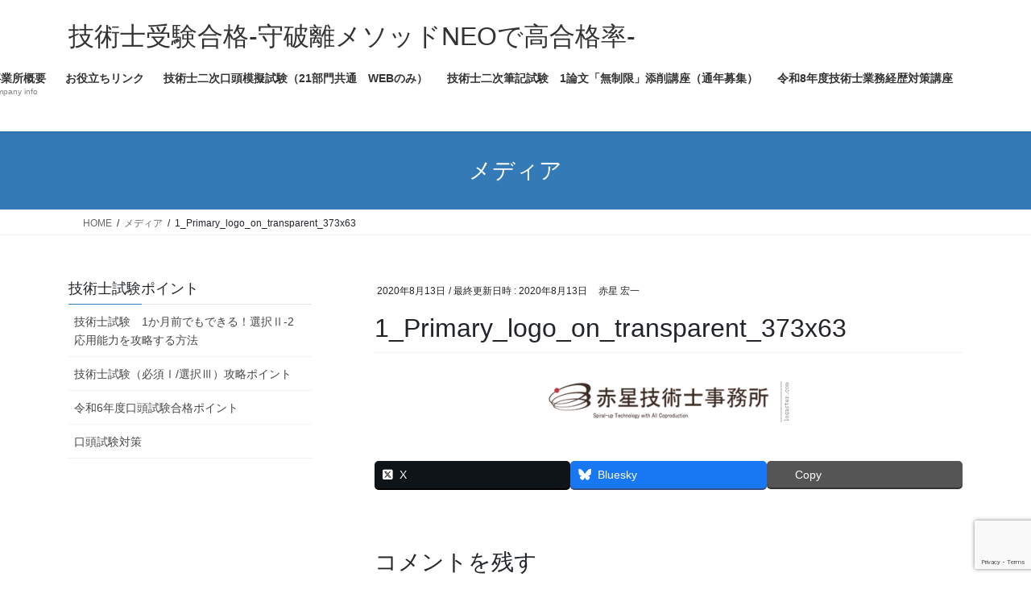

--- FILE ---
content_type: text/html; charset=utf-8
request_url: https://www.google.com/recaptcha/api2/anchor?ar=1&k=6LfPkC8eAAAAADw-7akBemMcl3S_5dkd13Qt4aOc&co=aHR0cHM6Ly9yZW5ldC1wbHVzLmNvbTo0NDM.&hl=en&v=PoyoqOPhxBO7pBk68S4YbpHZ&size=invisible&anchor-ms=20000&execute-ms=30000&cb=nnvdsfaf7irp
body_size: 48872
content:
<!DOCTYPE HTML><html dir="ltr" lang="en"><head><meta http-equiv="Content-Type" content="text/html; charset=UTF-8">
<meta http-equiv="X-UA-Compatible" content="IE=edge">
<title>reCAPTCHA</title>
<style type="text/css">
/* cyrillic-ext */
@font-face {
  font-family: 'Roboto';
  font-style: normal;
  font-weight: 400;
  font-stretch: 100%;
  src: url(//fonts.gstatic.com/s/roboto/v48/KFO7CnqEu92Fr1ME7kSn66aGLdTylUAMa3GUBHMdazTgWw.woff2) format('woff2');
  unicode-range: U+0460-052F, U+1C80-1C8A, U+20B4, U+2DE0-2DFF, U+A640-A69F, U+FE2E-FE2F;
}
/* cyrillic */
@font-face {
  font-family: 'Roboto';
  font-style: normal;
  font-weight: 400;
  font-stretch: 100%;
  src: url(//fonts.gstatic.com/s/roboto/v48/KFO7CnqEu92Fr1ME7kSn66aGLdTylUAMa3iUBHMdazTgWw.woff2) format('woff2');
  unicode-range: U+0301, U+0400-045F, U+0490-0491, U+04B0-04B1, U+2116;
}
/* greek-ext */
@font-face {
  font-family: 'Roboto';
  font-style: normal;
  font-weight: 400;
  font-stretch: 100%;
  src: url(//fonts.gstatic.com/s/roboto/v48/KFO7CnqEu92Fr1ME7kSn66aGLdTylUAMa3CUBHMdazTgWw.woff2) format('woff2');
  unicode-range: U+1F00-1FFF;
}
/* greek */
@font-face {
  font-family: 'Roboto';
  font-style: normal;
  font-weight: 400;
  font-stretch: 100%;
  src: url(//fonts.gstatic.com/s/roboto/v48/KFO7CnqEu92Fr1ME7kSn66aGLdTylUAMa3-UBHMdazTgWw.woff2) format('woff2');
  unicode-range: U+0370-0377, U+037A-037F, U+0384-038A, U+038C, U+038E-03A1, U+03A3-03FF;
}
/* math */
@font-face {
  font-family: 'Roboto';
  font-style: normal;
  font-weight: 400;
  font-stretch: 100%;
  src: url(//fonts.gstatic.com/s/roboto/v48/KFO7CnqEu92Fr1ME7kSn66aGLdTylUAMawCUBHMdazTgWw.woff2) format('woff2');
  unicode-range: U+0302-0303, U+0305, U+0307-0308, U+0310, U+0312, U+0315, U+031A, U+0326-0327, U+032C, U+032F-0330, U+0332-0333, U+0338, U+033A, U+0346, U+034D, U+0391-03A1, U+03A3-03A9, U+03B1-03C9, U+03D1, U+03D5-03D6, U+03F0-03F1, U+03F4-03F5, U+2016-2017, U+2034-2038, U+203C, U+2040, U+2043, U+2047, U+2050, U+2057, U+205F, U+2070-2071, U+2074-208E, U+2090-209C, U+20D0-20DC, U+20E1, U+20E5-20EF, U+2100-2112, U+2114-2115, U+2117-2121, U+2123-214F, U+2190, U+2192, U+2194-21AE, U+21B0-21E5, U+21F1-21F2, U+21F4-2211, U+2213-2214, U+2216-22FF, U+2308-230B, U+2310, U+2319, U+231C-2321, U+2336-237A, U+237C, U+2395, U+239B-23B7, U+23D0, U+23DC-23E1, U+2474-2475, U+25AF, U+25B3, U+25B7, U+25BD, U+25C1, U+25CA, U+25CC, U+25FB, U+266D-266F, U+27C0-27FF, U+2900-2AFF, U+2B0E-2B11, U+2B30-2B4C, U+2BFE, U+3030, U+FF5B, U+FF5D, U+1D400-1D7FF, U+1EE00-1EEFF;
}
/* symbols */
@font-face {
  font-family: 'Roboto';
  font-style: normal;
  font-weight: 400;
  font-stretch: 100%;
  src: url(//fonts.gstatic.com/s/roboto/v48/KFO7CnqEu92Fr1ME7kSn66aGLdTylUAMaxKUBHMdazTgWw.woff2) format('woff2');
  unicode-range: U+0001-000C, U+000E-001F, U+007F-009F, U+20DD-20E0, U+20E2-20E4, U+2150-218F, U+2190, U+2192, U+2194-2199, U+21AF, U+21E6-21F0, U+21F3, U+2218-2219, U+2299, U+22C4-22C6, U+2300-243F, U+2440-244A, U+2460-24FF, U+25A0-27BF, U+2800-28FF, U+2921-2922, U+2981, U+29BF, U+29EB, U+2B00-2BFF, U+4DC0-4DFF, U+FFF9-FFFB, U+10140-1018E, U+10190-1019C, U+101A0, U+101D0-101FD, U+102E0-102FB, U+10E60-10E7E, U+1D2C0-1D2D3, U+1D2E0-1D37F, U+1F000-1F0FF, U+1F100-1F1AD, U+1F1E6-1F1FF, U+1F30D-1F30F, U+1F315, U+1F31C, U+1F31E, U+1F320-1F32C, U+1F336, U+1F378, U+1F37D, U+1F382, U+1F393-1F39F, U+1F3A7-1F3A8, U+1F3AC-1F3AF, U+1F3C2, U+1F3C4-1F3C6, U+1F3CA-1F3CE, U+1F3D4-1F3E0, U+1F3ED, U+1F3F1-1F3F3, U+1F3F5-1F3F7, U+1F408, U+1F415, U+1F41F, U+1F426, U+1F43F, U+1F441-1F442, U+1F444, U+1F446-1F449, U+1F44C-1F44E, U+1F453, U+1F46A, U+1F47D, U+1F4A3, U+1F4B0, U+1F4B3, U+1F4B9, U+1F4BB, U+1F4BF, U+1F4C8-1F4CB, U+1F4D6, U+1F4DA, U+1F4DF, U+1F4E3-1F4E6, U+1F4EA-1F4ED, U+1F4F7, U+1F4F9-1F4FB, U+1F4FD-1F4FE, U+1F503, U+1F507-1F50B, U+1F50D, U+1F512-1F513, U+1F53E-1F54A, U+1F54F-1F5FA, U+1F610, U+1F650-1F67F, U+1F687, U+1F68D, U+1F691, U+1F694, U+1F698, U+1F6AD, U+1F6B2, U+1F6B9-1F6BA, U+1F6BC, U+1F6C6-1F6CF, U+1F6D3-1F6D7, U+1F6E0-1F6EA, U+1F6F0-1F6F3, U+1F6F7-1F6FC, U+1F700-1F7FF, U+1F800-1F80B, U+1F810-1F847, U+1F850-1F859, U+1F860-1F887, U+1F890-1F8AD, U+1F8B0-1F8BB, U+1F8C0-1F8C1, U+1F900-1F90B, U+1F93B, U+1F946, U+1F984, U+1F996, U+1F9E9, U+1FA00-1FA6F, U+1FA70-1FA7C, U+1FA80-1FA89, U+1FA8F-1FAC6, U+1FACE-1FADC, U+1FADF-1FAE9, U+1FAF0-1FAF8, U+1FB00-1FBFF;
}
/* vietnamese */
@font-face {
  font-family: 'Roboto';
  font-style: normal;
  font-weight: 400;
  font-stretch: 100%;
  src: url(//fonts.gstatic.com/s/roboto/v48/KFO7CnqEu92Fr1ME7kSn66aGLdTylUAMa3OUBHMdazTgWw.woff2) format('woff2');
  unicode-range: U+0102-0103, U+0110-0111, U+0128-0129, U+0168-0169, U+01A0-01A1, U+01AF-01B0, U+0300-0301, U+0303-0304, U+0308-0309, U+0323, U+0329, U+1EA0-1EF9, U+20AB;
}
/* latin-ext */
@font-face {
  font-family: 'Roboto';
  font-style: normal;
  font-weight: 400;
  font-stretch: 100%;
  src: url(//fonts.gstatic.com/s/roboto/v48/KFO7CnqEu92Fr1ME7kSn66aGLdTylUAMa3KUBHMdazTgWw.woff2) format('woff2');
  unicode-range: U+0100-02BA, U+02BD-02C5, U+02C7-02CC, U+02CE-02D7, U+02DD-02FF, U+0304, U+0308, U+0329, U+1D00-1DBF, U+1E00-1E9F, U+1EF2-1EFF, U+2020, U+20A0-20AB, U+20AD-20C0, U+2113, U+2C60-2C7F, U+A720-A7FF;
}
/* latin */
@font-face {
  font-family: 'Roboto';
  font-style: normal;
  font-weight: 400;
  font-stretch: 100%;
  src: url(//fonts.gstatic.com/s/roboto/v48/KFO7CnqEu92Fr1ME7kSn66aGLdTylUAMa3yUBHMdazQ.woff2) format('woff2');
  unicode-range: U+0000-00FF, U+0131, U+0152-0153, U+02BB-02BC, U+02C6, U+02DA, U+02DC, U+0304, U+0308, U+0329, U+2000-206F, U+20AC, U+2122, U+2191, U+2193, U+2212, U+2215, U+FEFF, U+FFFD;
}
/* cyrillic-ext */
@font-face {
  font-family: 'Roboto';
  font-style: normal;
  font-weight: 500;
  font-stretch: 100%;
  src: url(//fonts.gstatic.com/s/roboto/v48/KFO7CnqEu92Fr1ME7kSn66aGLdTylUAMa3GUBHMdazTgWw.woff2) format('woff2');
  unicode-range: U+0460-052F, U+1C80-1C8A, U+20B4, U+2DE0-2DFF, U+A640-A69F, U+FE2E-FE2F;
}
/* cyrillic */
@font-face {
  font-family: 'Roboto';
  font-style: normal;
  font-weight: 500;
  font-stretch: 100%;
  src: url(//fonts.gstatic.com/s/roboto/v48/KFO7CnqEu92Fr1ME7kSn66aGLdTylUAMa3iUBHMdazTgWw.woff2) format('woff2');
  unicode-range: U+0301, U+0400-045F, U+0490-0491, U+04B0-04B1, U+2116;
}
/* greek-ext */
@font-face {
  font-family: 'Roboto';
  font-style: normal;
  font-weight: 500;
  font-stretch: 100%;
  src: url(//fonts.gstatic.com/s/roboto/v48/KFO7CnqEu92Fr1ME7kSn66aGLdTylUAMa3CUBHMdazTgWw.woff2) format('woff2');
  unicode-range: U+1F00-1FFF;
}
/* greek */
@font-face {
  font-family: 'Roboto';
  font-style: normal;
  font-weight: 500;
  font-stretch: 100%;
  src: url(//fonts.gstatic.com/s/roboto/v48/KFO7CnqEu92Fr1ME7kSn66aGLdTylUAMa3-UBHMdazTgWw.woff2) format('woff2');
  unicode-range: U+0370-0377, U+037A-037F, U+0384-038A, U+038C, U+038E-03A1, U+03A3-03FF;
}
/* math */
@font-face {
  font-family: 'Roboto';
  font-style: normal;
  font-weight: 500;
  font-stretch: 100%;
  src: url(//fonts.gstatic.com/s/roboto/v48/KFO7CnqEu92Fr1ME7kSn66aGLdTylUAMawCUBHMdazTgWw.woff2) format('woff2');
  unicode-range: U+0302-0303, U+0305, U+0307-0308, U+0310, U+0312, U+0315, U+031A, U+0326-0327, U+032C, U+032F-0330, U+0332-0333, U+0338, U+033A, U+0346, U+034D, U+0391-03A1, U+03A3-03A9, U+03B1-03C9, U+03D1, U+03D5-03D6, U+03F0-03F1, U+03F4-03F5, U+2016-2017, U+2034-2038, U+203C, U+2040, U+2043, U+2047, U+2050, U+2057, U+205F, U+2070-2071, U+2074-208E, U+2090-209C, U+20D0-20DC, U+20E1, U+20E5-20EF, U+2100-2112, U+2114-2115, U+2117-2121, U+2123-214F, U+2190, U+2192, U+2194-21AE, U+21B0-21E5, U+21F1-21F2, U+21F4-2211, U+2213-2214, U+2216-22FF, U+2308-230B, U+2310, U+2319, U+231C-2321, U+2336-237A, U+237C, U+2395, U+239B-23B7, U+23D0, U+23DC-23E1, U+2474-2475, U+25AF, U+25B3, U+25B7, U+25BD, U+25C1, U+25CA, U+25CC, U+25FB, U+266D-266F, U+27C0-27FF, U+2900-2AFF, U+2B0E-2B11, U+2B30-2B4C, U+2BFE, U+3030, U+FF5B, U+FF5D, U+1D400-1D7FF, U+1EE00-1EEFF;
}
/* symbols */
@font-face {
  font-family: 'Roboto';
  font-style: normal;
  font-weight: 500;
  font-stretch: 100%;
  src: url(//fonts.gstatic.com/s/roboto/v48/KFO7CnqEu92Fr1ME7kSn66aGLdTylUAMaxKUBHMdazTgWw.woff2) format('woff2');
  unicode-range: U+0001-000C, U+000E-001F, U+007F-009F, U+20DD-20E0, U+20E2-20E4, U+2150-218F, U+2190, U+2192, U+2194-2199, U+21AF, U+21E6-21F0, U+21F3, U+2218-2219, U+2299, U+22C4-22C6, U+2300-243F, U+2440-244A, U+2460-24FF, U+25A0-27BF, U+2800-28FF, U+2921-2922, U+2981, U+29BF, U+29EB, U+2B00-2BFF, U+4DC0-4DFF, U+FFF9-FFFB, U+10140-1018E, U+10190-1019C, U+101A0, U+101D0-101FD, U+102E0-102FB, U+10E60-10E7E, U+1D2C0-1D2D3, U+1D2E0-1D37F, U+1F000-1F0FF, U+1F100-1F1AD, U+1F1E6-1F1FF, U+1F30D-1F30F, U+1F315, U+1F31C, U+1F31E, U+1F320-1F32C, U+1F336, U+1F378, U+1F37D, U+1F382, U+1F393-1F39F, U+1F3A7-1F3A8, U+1F3AC-1F3AF, U+1F3C2, U+1F3C4-1F3C6, U+1F3CA-1F3CE, U+1F3D4-1F3E0, U+1F3ED, U+1F3F1-1F3F3, U+1F3F5-1F3F7, U+1F408, U+1F415, U+1F41F, U+1F426, U+1F43F, U+1F441-1F442, U+1F444, U+1F446-1F449, U+1F44C-1F44E, U+1F453, U+1F46A, U+1F47D, U+1F4A3, U+1F4B0, U+1F4B3, U+1F4B9, U+1F4BB, U+1F4BF, U+1F4C8-1F4CB, U+1F4D6, U+1F4DA, U+1F4DF, U+1F4E3-1F4E6, U+1F4EA-1F4ED, U+1F4F7, U+1F4F9-1F4FB, U+1F4FD-1F4FE, U+1F503, U+1F507-1F50B, U+1F50D, U+1F512-1F513, U+1F53E-1F54A, U+1F54F-1F5FA, U+1F610, U+1F650-1F67F, U+1F687, U+1F68D, U+1F691, U+1F694, U+1F698, U+1F6AD, U+1F6B2, U+1F6B9-1F6BA, U+1F6BC, U+1F6C6-1F6CF, U+1F6D3-1F6D7, U+1F6E0-1F6EA, U+1F6F0-1F6F3, U+1F6F7-1F6FC, U+1F700-1F7FF, U+1F800-1F80B, U+1F810-1F847, U+1F850-1F859, U+1F860-1F887, U+1F890-1F8AD, U+1F8B0-1F8BB, U+1F8C0-1F8C1, U+1F900-1F90B, U+1F93B, U+1F946, U+1F984, U+1F996, U+1F9E9, U+1FA00-1FA6F, U+1FA70-1FA7C, U+1FA80-1FA89, U+1FA8F-1FAC6, U+1FACE-1FADC, U+1FADF-1FAE9, U+1FAF0-1FAF8, U+1FB00-1FBFF;
}
/* vietnamese */
@font-face {
  font-family: 'Roboto';
  font-style: normal;
  font-weight: 500;
  font-stretch: 100%;
  src: url(//fonts.gstatic.com/s/roboto/v48/KFO7CnqEu92Fr1ME7kSn66aGLdTylUAMa3OUBHMdazTgWw.woff2) format('woff2');
  unicode-range: U+0102-0103, U+0110-0111, U+0128-0129, U+0168-0169, U+01A0-01A1, U+01AF-01B0, U+0300-0301, U+0303-0304, U+0308-0309, U+0323, U+0329, U+1EA0-1EF9, U+20AB;
}
/* latin-ext */
@font-face {
  font-family: 'Roboto';
  font-style: normal;
  font-weight: 500;
  font-stretch: 100%;
  src: url(//fonts.gstatic.com/s/roboto/v48/KFO7CnqEu92Fr1ME7kSn66aGLdTylUAMa3KUBHMdazTgWw.woff2) format('woff2');
  unicode-range: U+0100-02BA, U+02BD-02C5, U+02C7-02CC, U+02CE-02D7, U+02DD-02FF, U+0304, U+0308, U+0329, U+1D00-1DBF, U+1E00-1E9F, U+1EF2-1EFF, U+2020, U+20A0-20AB, U+20AD-20C0, U+2113, U+2C60-2C7F, U+A720-A7FF;
}
/* latin */
@font-face {
  font-family: 'Roboto';
  font-style: normal;
  font-weight: 500;
  font-stretch: 100%;
  src: url(//fonts.gstatic.com/s/roboto/v48/KFO7CnqEu92Fr1ME7kSn66aGLdTylUAMa3yUBHMdazQ.woff2) format('woff2');
  unicode-range: U+0000-00FF, U+0131, U+0152-0153, U+02BB-02BC, U+02C6, U+02DA, U+02DC, U+0304, U+0308, U+0329, U+2000-206F, U+20AC, U+2122, U+2191, U+2193, U+2212, U+2215, U+FEFF, U+FFFD;
}
/* cyrillic-ext */
@font-face {
  font-family: 'Roboto';
  font-style: normal;
  font-weight: 900;
  font-stretch: 100%;
  src: url(//fonts.gstatic.com/s/roboto/v48/KFO7CnqEu92Fr1ME7kSn66aGLdTylUAMa3GUBHMdazTgWw.woff2) format('woff2');
  unicode-range: U+0460-052F, U+1C80-1C8A, U+20B4, U+2DE0-2DFF, U+A640-A69F, U+FE2E-FE2F;
}
/* cyrillic */
@font-face {
  font-family: 'Roboto';
  font-style: normal;
  font-weight: 900;
  font-stretch: 100%;
  src: url(//fonts.gstatic.com/s/roboto/v48/KFO7CnqEu92Fr1ME7kSn66aGLdTylUAMa3iUBHMdazTgWw.woff2) format('woff2');
  unicode-range: U+0301, U+0400-045F, U+0490-0491, U+04B0-04B1, U+2116;
}
/* greek-ext */
@font-face {
  font-family: 'Roboto';
  font-style: normal;
  font-weight: 900;
  font-stretch: 100%;
  src: url(//fonts.gstatic.com/s/roboto/v48/KFO7CnqEu92Fr1ME7kSn66aGLdTylUAMa3CUBHMdazTgWw.woff2) format('woff2');
  unicode-range: U+1F00-1FFF;
}
/* greek */
@font-face {
  font-family: 'Roboto';
  font-style: normal;
  font-weight: 900;
  font-stretch: 100%;
  src: url(//fonts.gstatic.com/s/roboto/v48/KFO7CnqEu92Fr1ME7kSn66aGLdTylUAMa3-UBHMdazTgWw.woff2) format('woff2');
  unicode-range: U+0370-0377, U+037A-037F, U+0384-038A, U+038C, U+038E-03A1, U+03A3-03FF;
}
/* math */
@font-face {
  font-family: 'Roboto';
  font-style: normal;
  font-weight: 900;
  font-stretch: 100%;
  src: url(//fonts.gstatic.com/s/roboto/v48/KFO7CnqEu92Fr1ME7kSn66aGLdTylUAMawCUBHMdazTgWw.woff2) format('woff2');
  unicode-range: U+0302-0303, U+0305, U+0307-0308, U+0310, U+0312, U+0315, U+031A, U+0326-0327, U+032C, U+032F-0330, U+0332-0333, U+0338, U+033A, U+0346, U+034D, U+0391-03A1, U+03A3-03A9, U+03B1-03C9, U+03D1, U+03D5-03D6, U+03F0-03F1, U+03F4-03F5, U+2016-2017, U+2034-2038, U+203C, U+2040, U+2043, U+2047, U+2050, U+2057, U+205F, U+2070-2071, U+2074-208E, U+2090-209C, U+20D0-20DC, U+20E1, U+20E5-20EF, U+2100-2112, U+2114-2115, U+2117-2121, U+2123-214F, U+2190, U+2192, U+2194-21AE, U+21B0-21E5, U+21F1-21F2, U+21F4-2211, U+2213-2214, U+2216-22FF, U+2308-230B, U+2310, U+2319, U+231C-2321, U+2336-237A, U+237C, U+2395, U+239B-23B7, U+23D0, U+23DC-23E1, U+2474-2475, U+25AF, U+25B3, U+25B7, U+25BD, U+25C1, U+25CA, U+25CC, U+25FB, U+266D-266F, U+27C0-27FF, U+2900-2AFF, U+2B0E-2B11, U+2B30-2B4C, U+2BFE, U+3030, U+FF5B, U+FF5D, U+1D400-1D7FF, U+1EE00-1EEFF;
}
/* symbols */
@font-face {
  font-family: 'Roboto';
  font-style: normal;
  font-weight: 900;
  font-stretch: 100%;
  src: url(//fonts.gstatic.com/s/roboto/v48/KFO7CnqEu92Fr1ME7kSn66aGLdTylUAMaxKUBHMdazTgWw.woff2) format('woff2');
  unicode-range: U+0001-000C, U+000E-001F, U+007F-009F, U+20DD-20E0, U+20E2-20E4, U+2150-218F, U+2190, U+2192, U+2194-2199, U+21AF, U+21E6-21F0, U+21F3, U+2218-2219, U+2299, U+22C4-22C6, U+2300-243F, U+2440-244A, U+2460-24FF, U+25A0-27BF, U+2800-28FF, U+2921-2922, U+2981, U+29BF, U+29EB, U+2B00-2BFF, U+4DC0-4DFF, U+FFF9-FFFB, U+10140-1018E, U+10190-1019C, U+101A0, U+101D0-101FD, U+102E0-102FB, U+10E60-10E7E, U+1D2C0-1D2D3, U+1D2E0-1D37F, U+1F000-1F0FF, U+1F100-1F1AD, U+1F1E6-1F1FF, U+1F30D-1F30F, U+1F315, U+1F31C, U+1F31E, U+1F320-1F32C, U+1F336, U+1F378, U+1F37D, U+1F382, U+1F393-1F39F, U+1F3A7-1F3A8, U+1F3AC-1F3AF, U+1F3C2, U+1F3C4-1F3C6, U+1F3CA-1F3CE, U+1F3D4-1F3E0, U+1F3ED, U+1F3F1-1F3F3, U+1F3F5-1F3F7, U+1F408, U+1F415, U+1F41F, U+1F426, U+1F43F, U+1F441-1F442, U+1F444, U+1F446-1F449, U+1F44C-1F44E, U+1F453, U+1F46A, U+1F47D, U+1F4A3, U+1F4B0, U+1F4B3, U+1F4B9, U+1F4BB, U+1F4BF, U+1F4C8-1F4CB, U+1F4D6, U+1F4DA, U+1F4DF, U+1F4E3-1F4E6, U+1F4EA-1F4ED, U+1F4F7, U+1F4F9-1F4FB, U+1F4FD-1F4FE, U+1F503, U+1F507-1F50B, U+1F50D, U+1F512-1F513, U+1F53E-1F54A, U+1F54F-1F5FA, U+1F610, U+1F650-1F67F, U+1F687, U+1F68D, U+1F691, U+1F694, U+1F698, U+1F6AD, U+1F6B2, U+1F6B9-1F6BA, U+1F6BC, U+1F6C6-1F6CF, U+1F6D3-1F6D7, U+1F6E0-1F6EA, U+1F6F0-1F6F3, U+1F6F7-1F6FC, U+1F700-1F7FF, U+1F800-1F80B, U+1F810-1F847, U+1F850-1F859, U+1F860-1F887, U+1F890-1F8AD, U+1F8B0-1F8BB, U+1F8C0-1F8C1, U+1F900-1F90B, U+1F93B, U+1F946, U+1F984, U+1F996, U+1F9E9, U+1FA00-1FA6F, U+1FA70-1FA7C, U+1FA80-1FA89, U+1FA8F-1FAC6, U+1FACE-1FADC, U+1FADF-1FAE9, U+1FAF0-1FAF8, U+1FB00-1FBFF;
}
/* vietnamese */
@font-face {
  font-family: 'Roboto';
  font-style: normal;
  font-weight: 900;
  font-stretch: 100%;
  src: url(//fonts.gstatic.com/s/roboto/v48/KFO7CnqEu92Fr1ME7kSn66aGLdTylUAMa3OUBHMdazTgWw.woff2) format('woff2');
  unicode-range: U+0102-0103, U+0110-0111, U+0128-0129, U+0168-0169, U+01A0-01A1, U+01AF-01B0, U+0300-0301, U+0303-0304, U+0308-0309, U+0323, U+0329, U+1EA0-1EF9, U+20AB;
}
/* latin-ext */
@font-face {
  font-family: 'Roboto';
  font-style: normal;
  font-weight: 900;
  font-stretch: 100%;
  src: url(//fonts.gstatic.com/s/roboto/v48/KFO7CnqEu92Fr1ME7kSn66aGLdTylUAMa3KUBHMdazTgWw.woff2) format('woff2');
  unicode-range: U+0100-02BA, U+02BD-02C5, U+02C7-02CC, U+02CE-02D7, U+02DD-02FF, U+0304, U+0308, U+0329, U+1D00-1DBF, U+1E00-1E9F, U+1EF2-1EFF, U+2020, U+20A0-20AB, U+20AD-20C0, U+2113, U+2C60-2C7F, U+A720-A7FF;
}
/* latin */
@font-face {
  font-family: 'Roboto';
  font-style: normal;
  font-weight: 900;
  font-stretch: 100%;
  src: url(//fonts.gstatic.com/s/roboto/v48/KFO7CnqEu92Fr1ME7kSn66aGLdTylUAMa3yUBHMdazQ.woff2) format('woff2');
  unicode-range: U+0000-00FF, U+0131, U+0152-0153, U+02BB-02BC, U+02C6, U+02DA, U+02DC, U+0304, U+0308, U+0329, U+2000-206F, U+20AC, U+2122, U+2191, U+2193, U+2212, U+2215, U+FEFF, U+FFFD;
}

</style>
<link rel="stylesheet" type="text/css" href="https://www.gstatic.com/recaptcha/releases/PoyoqOPhxBO7pBk68S4YbpHZ/styles__ltr.css">
<script nonce="ApT1umzzJUo3H5nJfJptQg" type="text/javascript">window['__recaptcha_api'] = 'https://www.google.com/recaptcha/api2/';</script>
<script type="text/javascript" src="https://www.gstatic.com/recaptcha/releases/PoyoqOPhxBO7pBk68S4YbpHZ/recaptcha__en.js" nonce="ApT1umzzJUo3H5nJfJptQg">
      
    </script></head>
<body><div id="rc-anchor-alert" class="rc-anchor-alert"></div>
<input type="hidden" id="recaptcha-token" value="[base64]">
<script type="text/javascript" nonce="ApT1umzzJUo3H5nJfJptQg">
      recaptcha.anchor.Main.init("[\x22ainput\x22,[\x22bgdata\x22,\x22\x22,\[base64]/[base64]/[base64]/bmV3IHJbeF0oY1swXSk6RT09Mj9uZXcgclt4XShjWzBdLGNbMV0pOkU9PTM/bmV3IHJbeF0oY1swXSxjWzFdLGNbMl0pOkU9PTQ/[base64]/[base64]/[base64]/[base64]/[base64]/[base64]/[base64]/[base64]\x22,\[base64]\\u003d\\u003d\x22,\x22F0ElWzzDiXc9ecKRVjTCl8OJwobCg8OtPsK0w4lIRMKLXsKRbXMaPwTDrAZ/w5kywpLDqsOxEcORZ8ODQXJ+UgbCtR4TwrbCqVDDpzlNW1Mrw55cSMKjw4F6ZxjChcO8ZcKgQ8O/IsKTSlxWfA3Dg1rDucOIXMKOY8O6w4nCvQ7CncKrejQYMmLCn8KtWCISNmYkJ8Kcw77Dkw/CvAbDhw48wqwywqXDjgzCoClNcsOPw6jDvkjDlMKEPQ/Ctz1gwrnDgMODwoVqwoEoVcOuwrPDjsO/[base64]/[base64]/Cr8KjwoXDjGvCpXXCksKvwrlfw68lw5IEwqkjwrfDhzwRHsOVYsOLw4jCoitOw55hwp0ALsO5wrrCmhjCh8KTKcOHY8KCwqDDkknDoDBCwozClMO3w4kfwqlMw43CssOdSzrDnEVYNVTCuhbCkBDCuxdIPhLCksKkNBxBwprCmU3DqcOBG8K/GkNrc8O/b8KKw5vCgXHClcKQK8Oxw6PCqcK0w5NYKmLCrsK3w7Fqw73DmcOXK8KvbcKawq7Dr8Oswp0PZMOwb8K9U8Oawqwtw7ViSnVRRRnCtMKZF0/[base64]/CnG3Dv3zCtcOPwrdOZ3kaw6ZmUcK3eWENwqc6DsKjwqvConxrCMKqW8K6W8KlCsO6CC7DjlTDg8KHZMKtNWt2w5BHID3DrcKIwqAuXMKrMsK/w5zDtSzDvDrDnD9vN8KyO8KIwqnDglXCvQ9DTgzClTQqw6dgw5lEw6LCgkbDoMONFy7DmMOpwqdsD8K2wpjDoTTCu8OUw78Ew7xob8KWdsO3F8KFScKPBcOxakDCn3PCgMK/w7LDvwjCthEHw6oxKFLCsMKnw5vDhMO+UVXDmwXDrMKAw57Dr0l2Y8Kwwpt/w4/DnD/Dm8Kzwos/[base64]/DmR7CtDHDjDvCvh3CpMOiFsO6akcLHWNnHsOhw6dZw6RfW8KJwoPDljN6ByEow5DCvSUjQmrChSAzwoPCkho8CsKdRMK1wqnDi3p9wrMEwp7Ct8KCwrrCjwFGwqllw6d9wobDlRpAw7w6BiRLwpcyDcO6w4PDq1lNw749PcKDwozCh8O0w5HCimZlRncEGBvCr8OmfR/DngdiY8OSKsOcwq0Uw6HDkMO7Jmt5S8KubsOPScOBw6kOwr3DnMOXOsKRAcODw45wfBt3w4cAwpZrXDlbQ2LCuMK+NBLDmMKUw47CqzTDgcO4wrjDsBxKZTYOwpbDuMKrCToQw5lFbzp5KkXDmzJ/[base64]/[base64]/DucKdwpk2wobCmlvDgh40wpIIBsKewqAKwrsDBEDCu8KEw7UrwpjDsgLChWstC1LDpsO6CwQowo0awqIpdBTDs07DrMOTw7F/w5LDhXhgw7AWwooeZHHCkcOZw4MKwohLwrpUw5YSw4tOwrYyVC0DwoLCnzvDv8KowqLDgGR9BsO3wojDrcKSHWwVHSzCgMK9ZAnDscKodMOww7HDvxdFC8KnwogRDsO6w6pYT8KLK8K2XGhRw7XDj8OnwqPCjFM2wqxUwr/[base64]/CggwbdGjDosO/[base64]/CkUXCihYkTlzChsKRwp/Ch8KXakXCpcKzZVItWVJ/[base64]/Du33CmCfDtcOMwojDiW55w4nCj8O4w4wTJMKGN8OXwrbCujrCnw7DnCgNSsKDVnnDnxZ/IcK6w5kcw5RoOsKHcBFjw43CnRMxZzQxw5nDlMK/Hj/[base64]/[base64]/w4rDmsKzw7htRsO1HEw2dx0jZMKZZwgBLBIeODBNw5cAR8KtwrQMwq/Cq8KOw79WdH14HsOfwptzw6DDpMK1WMOwUsOTw6nCpsKlOm46wpHClMKMBcK+NMKiwpHCvcKZw4JrcigcfMOLBh00LnIVw4nCiMKvTlVhZX1pBcO+w45ow7E/[base64]/wo7Dv8OUA8OgwrZYw6Qhw64pTWFCMDXCjl7Dp0DDhMORPsKNWnQaw6p6BsOyfRRHw4LDpsKDWEDCgsKlPWlpZsKST8OYHkPDjl0Lw5pBD2rCjSIEEULCjMKdPsO3w4DDlHYEw7sCwoIKwr/CuS5awovDjsOiw5hRwrjDqMKCw5MkT8OOwqTDkj9dQMKKPMO5IxgSwrhySSLDl8KWZMKNw6EzU8KWfV/DoUjCpcKUwqTCs8KSwr99DsK8ccKew5PDkcKUw6o9w4bDthDDs8KqwoQtTBZ0PAwRwobCqMKJYMOKccKHAB/CpA/Cg8KOw4MrwpsBD8OtTCxhw6DCksK0Q25fTwjCo8KuPV/Dt09jY8OTWMKtUB0vwqrDk8OFwpHDjmsARsOcwovCgsOWw4NSw5dSw41awpPDqcKTdsOMJsOfw5Q2wpwWKMOsdHQIwovCrAMfwqPCmww5w6zDklDCjwoww5bDssKiwrBxJHDDicO2w71aacO4WsKhw4UMO8OebWkibUPDlsKSW8OtIcO3NxZoUcO5KMKZQk1/LS3Dq8Oxw6xhWMKaHlQYTW9+w6zDqcOLXHrCmQvDiSzDkwvCn8Ktw40WPMOMwoPCsx/CgMKrayLDoF00DREJYsK4asKacGTDug9yw7UHBwzDncKyw5vCp8K+PUUmw5zDq0FiFzHDtsK2wojDtMOfw4zDtcOWwqPDj8Knw4ZbYTDDqsKyKVp/A8OMw55dwr7DgcOZwqHCuFDDhsO/[base64]/CgsKTL8K/[base64]/DlMOiwq98PCxwwp0Xwr0IKgTCtcKBeCdEMUk6wpTCkcOYJjHCsFvDoHkWbMOzVcKvwrtowqLCvMO7w7HCmMOXw6MIAMKowpkdOsKfw4nCoVrCrMO+wrPChVhmw7PChmjClTbCmsKDJDfCsWAEw77Dmw0gw47Co8Knw5zCiGrCrcOsw6oDwpHDrw/DvsKZMUd+w6vDhizCvsKNc8OTOsOjCTHDrVo1dcKVV8O4BR7CmcOhw45uHF3Dvl0IVMKYw6zDt8KaH8OnIcK4M8Kow6DCrkHDpAnDjMKubsKhwot4wofDrz1bcWjDjy3CuFx/CFZvwqDDqFLChMOGISbCgsKLR8KfdMKESmHCrcKKw6TDtsKiSRPDl3rDskJJw4jCmcKewoHCg8KvwrtiYyPCtsKlw7JRbcOPw4fDoSHDusK2wprDvhVoFsKIw5ImH8Ktw5PClXJVB1fDkEgkwqTDu8KZw4hdZzPCiRR/w7nCvHU6KFrDo1ZpVMKywrlOJ8OjQCJew77CssKVw53DgsOHw5XDpFTDucONwrPCnm7Di8O5w4vCosKEw7NEMALDnsKow5XDj8OGPD0RK0HCiMOLw7sgUcOXJMObw5dKZMKrw6BjwoPCvMO6w5/DncKawojCpXjDkQHCiUbDnsOaVcKNVsOAX8OfwrnDvcOBCVHCiFMzwpgjwpwDw7zCnsK/wqZRwpDCpGopUiI4wqEbw4vDsUHCml9nw7/[base64]/[base64]/Dsn9Hw7nCqABrw4tpw60yw7cAK1HDkDzCl1vChsORdcOZTMKkw6/CucOywqdwwrHCssK+PcOJwptvwoJkEi4JPUBlwrLCj8KfH0PDscKVcsO3IsKqPlzCosOFwrfDr0gSezDDjsKXVMKIwo0iHTvDq0F6wr7DuTXDsE/Ds8O8dMOlUnLDmiPCuT3Dl8Ovw5bCqcOvwqrCtiM7wq7DpsKGBsOiw69TGcKRbMKxw68xAsKRwoFGIsKCw7/CsXMWKQjCiMOAVhlrw6BWw5rDmcKfPsKQwrZAw4/[base64]/Cj8KyA8OOw5/CkWc0w6IweB/[base64]/Cmg5LEcKpAcOBB30lKBTDvgRkw4gzwq7Dv1MNwo8pw4pqG0zDt8KuwovDkcORTcO/IcOfcUDCskvCmUnCg8KyKn3Cv8K9ES5awr7CgHfCs8KJw4XDhjfCnyEgwol/ScOHMA08woEOZyTCmMKRw7Jgw5MpIi7DsQV9wpMqwpPDpWrDusKbw6h4AyXDgxPCj8KZCMK+w5p4w7gaJsKzw57Ch1TDrS3DpMOKIMOiamvDljUDDMOxGSUww4bCtsO/dVvDmcOAw50EZBTDsMKVw5zDtMOmw4h0ME3CtyfCvcK3GhUSEMO7P8Oqw5LCpMKcBkkvwqFWw4jCoMOnbcKoGMKJwqg8cCfDk3oJQ8OFw4lsw4/DmsOBbMKIwo3DgiMcX0XDpMKpw7nCtyfDpcOyOMO2KcOZUmnDjcOvwoDDosOJwpzDqcKvHw/DqzlXwpYwSsKJO8OmaTTCgS4gZTciwonCvW4obhhlXsKuPsKDwr8iwoNtf8OzLTPDlULCsMKdUkvDmxF+KcObwpjCsSvDpMKhw7xlBD3CkcO2w5vDjgN1w5bDn0/DrcK8w5zCqhXDnVTDhMKdwohYKcO3NMKLw4taQW3Cv0gJacO2wq8AwqnDkCTDsELDpMOJw4fDrk7DrcKHwpnDqcKDY0VQM8Kvwr/CmcOJdkvDtnDCu8KXVD7Cm8OnUcK1w6LDk3XDj8Oaw7LCsxBYw6IZwr/CrMO/wq7Dr0FIYnDDtFDDuMO5f8KtYwNhDFcEKcKCw5RTw6DClCU/w45zwp9REEhkwr4APAHCukjCggMnwpVFw77CgMKLV8K8SSoUwqHClcOkIBhcwogSw7N4WxLDq8O8w4MSHMOxwp/CkmdYK8Ogw6/DomVQw791VMOAT3PCoXPCnMOKw7lTw67DscKdwpzCu8KwXFDDlcKMwpwZLsOhw6/Dm2NtwrcHMzoYwoIDw7/DgsKqNzcCw74zw4bDrcKBRsKZw54gwpA6XMOLw7kowovDrjdkCiBvwqUVw5HDk8Kpwo3CnDBwwrdSwp/DhUHDi8Ovwqc0RMOkKD7ClU8JbX/DpsOmFsKuw4p4BmjCjF8xWMOZw4DClMKEw7TCrMK4wqPCoMOWBRHCucKoQsKywrTCuS5CDMOtw7vCpcO4wr7CoEvDlMOgSS4NVcOgI8O5SSxzI8O6HjfCpcKdIDIZw6stdGZ4wqHCo8KVw7PDvMOuHDp/woBWwrA5w6rCgHInwocowoHCiMOtQMK3w77CgnfCo8KLAkADesKrwozCtHoAPH7DnX7DvT5twrbDncK7dBXDtAQSJ8O6wr7DnmTDscO/w4Bowo9LJkQFOVBRw5fCjcKrw6lYEE7DijPDssOCw4fDvyzDvMO2DCzDrcKdO8OSdcK6w7/Cl1XCjsOKw6TCkwfCn8Ohw6LDiMOCwrBnw6szaMORYCvCn8K3wrXCo0DCgsOgw4vDvS0cEcOtw5DDngnCj1DCsMKyK2PDuR7CnMO5X2nClHQdWMK+wqTDuBUXXDzCqMKiw5Y9fHU8wqPDuwPClWhRFl1CwpLDtD0OHUVPCVfCn14Bwp/DqlrCrm/[base64]/e3M4wrXDqQwEBMK7dEnDr8OoQ0rDrwHDgsO3w5wLwqLDjMODwokjbMKYw4UGwpDCt0bDrMOZwqw/dsOffzLDnsOTRiVvwqIPaTDDiMKIw5jDpMODwptYdcK9Dhwqw6UEwqtHw53CiEgEKsK6w7zDmsOlw6vDgMKjw5LDoDsBw7/Ci8Obw5clE8KBw5Qiw6HDgnDDhMK0w4jCu2duw7JAwqPCnB3CtsKiwoRVecOmwpjDv8OjdTLCih5Bw6jCn2FFV8OlwpUFY37DhMKFU0XCusOkXsKyFsOIP8OuJ2/CgcOEwoPCiMKEw5PCpTEew4tow498wqIVUsOwwqoSOHvCrMOzfm/CgiE8KywaSQbDksKtw4DDvMOQwrDCr07DpRg+DBPCg3dVIsKxw5nDtMOtwqPDocKiB8OsHArDg8O5wo03w65tVMO5YsOISMK5wptgBylkXcKbfcOMwpLChndqLW/DpMOpIxoqd8KEZ8KKMAQKI8KEwpkMw7BUFBTCjmMWwqfDsDdRZylEw43DjcOhwrFSDQDDisOBw7RjehF/w50kw7NqK8KtYQ/CtcO3woXDjDQACcOCw7E1wo4ZX8KoIcObwq1HPXsFPsOkwpzCkAzCuxM1wq9ww5TDosKyw6l6SWfCtmhUw64GwqjCt8KEY0c/wp/CskE/Kiokw5jDsMKCRsOqw6rDpcO2w7fDk8KCwrkxwrVNMB1TfcOrwr/CoCduw5rDkMKjPsKCw4jDv8KmwrTDgMOOwqfDkcKXwq3CryzDsmLDr8KJwqB5fMKtwpMoMSTDpQYaZQjDusOcYsKXSsOHw5/[base64]/DjsO5w5XCiMKCZnlUw7bDicKqwppOw481w454Jh/[base64]/KMOVI8KvDsOrw7XCgQojeMK3VE8+w6jChzXChMONwrHCnx/CuA4Jw4Biw5DCvklZwpbDvsKow6rDtH3DmynDhxbDnBJGw5/CghdMD8OxBCjDlsOVX8Khw5vCo2kzH8K7ZVvDoWDDoDQWw58zwr/Dq37ChXLDn2XDnRFVTsK3MMOeEcK/Q1bDgcKqwq5Dw4vCjsOEwo3CuMKtwp3CvMOKw6vCo8O5w4ROZFxFFXXCrMOLSWNYwq4Ww5gAwqXCjB/[base64]/CjGTCt8KfwpnDl8KUZRfCkcOYwox7wrHDi8KJw6wNZcKeA8Otw7/CsMKtwpxBw5RCFsKlwpzCusKYIMKZw6o/NsKHwop+aRnDtxTDh8O5bMKzRsOVwrLDmDQbR8OVc8O/wotYw7JtwrFBw7FqC8OHXHbDgVRfw55BPyZUV0/CtMONw4UYTcOQwr3CuMOew6oGagVRacO6w7xDwoYHDAQHWW3CmsKCA3/DqsO+w6oWCC7DhcKywqzCpUjDvATDisK1dWrDqAsqH2DDl8OWwojCo8KUY8OgMU9Gwrs6w6rCt8Orw6nDtxwee106DxVTw7pIwpduw5ghcsKxwqVnwpMTwpjCpsO9HcKlASx6fj/Di8Oqw4oUEcOSwrkTXMK4wpcUGsO9JsO0acORIsOnwqXDqQzDj8K/fF9bT8OOw6Z8woXCvWxJXcKswrILYkLChicpOCcURwPDtsK8w6TDlXbCh8KVw4gmw6kFwoYKFsOXw6Aiw4JEw4XDrlsFPcK7w6pHw7U6w6vDtlQTN37ChcOPVyMww7/CrsOSwqDCuX/DssODZUsrBWAzwo4ZwprDnDHCny9iwrVkZnPChcOMX8OVf8KCwpTCs8KOwozCtlzDgX47w5LDqMKuwo1yScK0OEjChsOkew/DuytAw7MJwrdzKx3DpVp9w6XCq8KJwqE7w5o3wqTCtBpgR8KWwrwawq52wpETLQTCsUDDsAdAw4TCh8Kiw6zCr34Qwr9wER7Dhz/DmsKQYMOYw4fDhT7Cn8K0wohpwp43wpp1B3/DvXchdcKIwoBdcBLDmsKSwo0kw6sUE8KoVMKfFiF0woUUw490w6Y3w7Vdw7I+wq/DqMOWEsOrfcOpwo1+YcKaWsK4w6olwqXCgcOgw5/DrmPDkcKSaBQBXMKfwr3DocOFEMO8wrPCvR8HwqQgw6BOwprDmWrDg8OuScOJQsKYXcOOHMKBN8Okw73ClF/DkcK/w7vCpG7CmkfDvDHCslvCpsKVw5R0DMOcbcKVKMKwwpFxwrpFwrMyw6pRw644w508PFdhIcOHwoEzw53DsAd0DXMmwqvCiR84w7c+wocywr/CpcKXw63Cvy04w5MdfsOwNMKnf8OxaMKEax7ChyJJKwZ8wonDucOyIsOBcVTDs8KkGsOIw6Bzw4TCnnvCjcK9w4DCmRvCvMOQwp7Cg0HDsErCi8OXw4LDo8KVJMOFMsK9w6M3FMKhwpssw4DCrMK8SsOlw5rDjl1dwonDgy5Qw6hbwqTCihYCw5/CtsOwwq14GMKULMOafjXDtlMRCz0OEsOObcKOw7EGIGzDnDTClmjDtcOUwpLDryg+wrDDui7CsjXCt8KfKcK4asK6wqfCpsOqb8Knwp3Cm8KTI8KDw7R/wrkqXsK6C8KSV8OGw6cGYxTCvsOZw7TDhEJ3XR/CnMKoccOwwokmZsKQw4fCs8KdwoLCkMOdw7jDsRbDuMKRTcKmfsKBBcOCwrNpG8ONwrgfw4FAw6QdemXDmsKxTcO1JTTDr8K6w5PCoEgYwoIiGEIawq7DtS/[base64]/YMOxVRxmw5/CjEDCusKqw6RUwqPCnsKaw4/DkcKZw7smwqfCl1FPw6LCp8KPw4bChcOew4fDnTkPwopQw4vDkcOLwovDtV7CnMOCw4Z5FCQEH1bDs1NschXCqArDtA9nL8KfwqzDpFHCglFYGMKvw4d1IsKoMCTCsMKuwotyLcOjC0rCjcOwwr/[base64]/wpUgBMO5w7V9G1XDosOtUsOhwo9rwp1GMcOkwojDusO2wr7CgcO5eBFYUGdpwpU+VlHCikN9w7fCnmUaR2XDnsKsMgwpJnzDvMOcw5E9w7LDs23DmnfDgjfCgcOdbVQtH30fH0UtaMK/w61tPS4sesKmTMOcAsOmw7MTRGgYdy5pwrvDn8OZHH1gGxTDrsKGw70gw5XDhAhgw4cAVlcXYcK/w6QgasKTfUFiwqfDo8OCwo1NwqItw6xyMMOWw4TDhMOqN8ObOVNkwrDDuMKuw7vDrxrDtRjDv8OdVMKNCi4fwpPCusOOwqoUDSJwwrjDq0PCssOXVcKmw7pVRxfDty/CuXpvwrZNGhRAw6Rdw4LCp8KaADTChVnCp8OkexfCn3/DhsOhwrYmwpTDs8OsG1/Dq0xoDR3DrMO7wpfDnMOLw4ZGVsOiOMKQwoBmCAAyYMOswo8dw4F3MUc0GBZHeMOew70EfhMqem7Cq8KiLMK/wq7Ci2/CvcKPaCfDrgjCjiwEUsOJwrBQwqnCocOHw59Vw550wrdtHWZiNHUSb07CoMKJNcONVAtlPMKhwp8vHsKpwqFjT8KsIyduwqUUEcOawoHDvcKsWjNbw4ltw5PCnkjCocKQw6Q9DzLCtcKtw7XCsCN3I8KAwq/DihPDhMKAw44sw4FSJwrCucK7w4rDpHnCmcKYcMO2ExBtwq/CqiYUbQkFwpFww5HCicOIwqXCuMO/wr/DjHvCn8Knw5ohw5wSw6tRA8KMw4HCh0fCtynCsBxlIcO5NcO6NE5iw4lMWsKewoIUwpFaJsKQw4lBw796AcK4wr4hAcO1GcO/[base64]/eF9YwqQgw7/DkMOJwq3CtWXCuk8Mw5IvLcKVI8OXX8KewpQlw6jDuz47w6Zdwr/CpcKyw6FGw5dFwrTDlMKyRTQ9wrtsNcKWGsOxZsKFZyrDkxY+VMOxwonChcOgwr06wootwpZcwqFTwpAbeWbDqAJgTSbDn8Kdw48tIsOQwp4Ow7bCiRnDphx1worDq8K+wpc2wpQDHsOdwr07I3VOZcKnXj/DszjCncK1woRCwqs3wr3CrXfDoTAAeBMXEMOCw4vCo8OAwptEaGUCw7oIBjPCmnI9bSIfw6NcwpQTDMKwY8KMK0XDrsKhNMOQX8KDRmbCmmN/DDA3wpNqwqsNE1EaA349wrjDqcKTF8KTw4/CisOOLcKwwpLCpiFcVcKiwqUTwppxay3DkHzCh8KcwpvCqMKpwqzDn2NNwpfCpm4qw60deDhwfsKxKMKoNsOBw5jClMK7woDDksK4JxFvwq9fFMO+wpvDp3Y+SMKZVcOnVsOdwpfCjMOKw6DDsGdoSsKyP8K+Z2cOwq/CmMOoKcKDbcKweEs4w4XCnBUDJyUwwrDCvDLDqMKpw47DgmvDpsONJWbClsKjEMKkwpPCnX5Ya8KgBsOefsKcNMOrw7fCrkvCssKwcSY+wrphLcO2OUsELMK1JcObw7rDh8K5wpLChcK5EMODeAp6wrvDkcKRw74/wpLCokrDkcOVw4DDuArCj0/DtA8PwqDCsBYowoLCok/DgGQ4w7TDvEfDk8KLTlPCksORwpFfTcKuAkA9PsKOw456wo7DnsK7w5/Dkk0ra8Opw5DDuMKWwqdZw6QhQcKtYEHDomDDuMOVwo3CosKQwo1bw77DjlvCvDvCpsK9w5whandEU3HDlHXCoC3CpcK6wo/DvcO0WsK/RsOGwr8yK8KTwqZEw410wr5Bw6JkJ8O2w73Cjz/CucKYbGs7E8K+wpPDtgNlwoZIZcKlA8O1WQrChFxmKlXDsB48w4YGWcK2A8Klw4rDnF/[base64]/DusKKRsK7w7ZxAcOZw4sQwp/[base64]/w4ZgATzDvsKww48UMjEbI3Arwq5gwqw0DsKsOxFVwqMFw6dKfRfDucOjwr1Xw5/Dpm9rWsOdS1ZNYcOow7fDjsOgIcKdJMK5b8K5w69RNVZUw4hpEXXDlz/CkcKxw6wTwpg1w6EGKVbDuMKFT1U2w4/Dh8OBwo80w4jCjcKVw6kaLl0Yw7JGwoPChMKOcsKLwolbdsK8w4hgC8Ojw4dgHjLCvkXCiSzCvsKjSsORw5zDujwpw7Mqwo42w4pzwq5aw4Jrw6YBwr7CoTbCtBTCogLCuGpQwrlFZ8KJw4FiIGYeBHE/wpBlwqhbw7LCimhQMcKYcsOodcOhw47Do2V5NsO6woHCksKcw5bDiMKDw5PCqSJFwr9jTTjCh8KqwrF3JcKrAnJnw7R6cMOkwp/DlX0twpPDvmzDuMOSwqoyDhbCm8OjwqsbGT/DtsOLWcORcMOBwocMw58+KzPChcOAO8OiFsOMMn7DgXgaw7zCncO0P0HCj2TCoCVrw77ClCM9LsOgI8O3w6jCiFQCwpDDiV/DgX7Cu0TDv0vClw7DrcKrwokFecKdVmnDlhXDosORBMOjD3fDuVTDvUvCtXfCqMOZCxt1wqhrw7nDgcKdw4rDrD7CvMO3wrDDkMOOaRbDpg7Di8OrfcKiV8OPBcKKcsKvwrHDscODw6sYZwPCm3jCusOhXMORwpXCmMOkRkMzQ8K/w5Zed14CwopkWU3DgsK1F8KpwqssZMKJw5Ijw7nDgsK0w5LClMOgwqbCkcOXb17Dunw4wpLDlkbCh13CiMKMQ8Osw4dsLMKGw6RufMOjw6d9YFAtw5FhwoHCpMKOw4/DicO9bhMXUMODwr7CnzrCjsKcZsKCwq/[base64]/dTZFw7oUwrzCp8KXwpzCjcOrIFbDhHrCvMO/w7krw4xwwqoDwp0Bw45pwp3Di8ORW8KcRcOseE8dwqzDv8OAw7DDv8OYwrU4w6XCs8OhQRUrNcKUDcKZH1UlwqDDgcO7CMOJeiw6w4DCiUXCs0JyKcOzVRprwrTDmcKcw6zDr0xvwpMlwqzDqWbCqQXCqsO0wqzCuC9mSsKRwojCkADCnSMvwro+wo/[base64]/Fx/CggxNKsKowrXCm1DDkxc+LBLCn8KgJ8Ohw4XDjVXCrXdTw5slwq/CiwfDvQLCk8OrD8O9wpYRM33Cl8OgOcKMdMKUdcOYVsKkN8Ohwr7CsgJzwpBIYmB4wpZ3wrJBMkMYWcK9KcKywo/Dv8KYAQnCqhhNIw7DiBbDrVLCrMOfP8KPE2zCgAgcRcOGwozDi8K7wqcWR1V/wqYbdiLCoUo3woodw5Ehwr3CqD/DtcKMwovDnWTCvH5IwrPClcKhc8ONS23DhcKHwrtmwr/CpTMHW8OQQsKAwpUaw6B4wpQ/HMKfUTgKwqXDhsKUw6TCtm3CqcK8wp4Ow5QyN00ywrszBFFBcsK5wqzDnjbCmMKoDMO7wqB7wrXCmz5/[base64]/CjTbDhMKZNG98wooTw7obwq03w5x2C8KCSsKmU8O/wo4jw5U8wq/[base64]/[base64]/[base64]/CsWI3YhseCHxuGcOkKcKCCMK/wpXCn8OUb8KYwokfwrtpw4xrBg3Cu08VFR3DlgvCoMKMw7zCkHBIQcOawr3Cm8KPGsOQw6rCo2p1w77CgDI2w4x9NMKCC0TCj2BGXcOgesKUB8Ouw6wxwp0NVcOiw6XCgsOLSVjCmsKUw5bCgsKjw6J2wqoreW4Iwp3Dik0rEMK9ccK/[base64]/Cn8Kcwptew74OJS9XwqrCmsOQVcKVw7NswqvCin/ClTXCkMOew4PDm8KPdcOBwrQQwrbClcOgw5NLwoPDjHXDkijDvTENwqbCrzfCqjBjC8KrXMKiwoNjw4vDnMKzE8OnDQJWbMOEwrnDhsKlwpTCqsOCw67ChMKxPcKeaWLChU7DqcKuwpDCl8O8wonCucOSCsKjw7APATp0N0HDgMOBG8O2w6Jaw5gMw6/[base64]/CvnXCvCRrHcO+w53DosKRwo89OcOvwpjDr8K3azfDk0bDrmbDtQwETGrCmMOgwotSf1DDnXcoLGR7wqVQw5nCkUZdXcOrw4x6WsKMOwsDwqN/YcKpw59dw6xsYjllQMOKw6RZXG7CqcK0VcOMwroTHcO4w5gsbDPDpWXCvSHCoATDm2Fjw4YPQcKKwp8qw7J2c2fCucKILMKew5zCjFHCiTghw7nDtm/DlnbCisOCw6rCsxpLc3/DlcOXwrNywrdwFMOYExHCvMKPwoTCtRM0LFzDt8Ofw75RPFzCn8OkwoR7w5zDo8OeWVR/WcKbw7l3wqnCicOcFsKXw6bCoMKOwpZeanxswoTDiynChcKTwo3CoMKrPsKKwqrCqQF7w5/CqCcZwpjCkFcewo0Ewp3DtFQawog7w63CoMOCZT/[base64]/WSczw5djwocYE8OXSMOReEtVwoDDk8OwwqDDkMOWA8OUw5fDjMKgYMKEG0HDkArDoVPCjVLDt8Ouwq7Dl8KIw5HCrSVoBQITcMKiw4jCoiZUwqtqOBLDqmrCpMOlwq3CkEHDsFbCp8OVw7nDosKew7nDswkcUMO4bMK+MhzDtj/Cvz/[base64]/w6/DlSsewodBSMK+KV7DqcK7wqIwwoHCtMK8dsK5w7M8FsKeJsOXw5ccw5kYw4HCgcOnwrsPw7DCqsODwoXCksKBF8OJw4oJC3NEVcKBYnzCoWzClRnDpcKcX3EBwqtBw7UlwrfCqQxHw4PClsKNwoUBJMOCwp/Dqjgrwrpfbk3Dk0QNwocVHRFvBBvCuiwYCVR0wpR5w4VSwqLCvsOXw6TCpX/[base64]/w7twW8O0wr/DlzbCr8O0ZMKKIWHDmWMnw5zDuhzDgWggwqJ7QAQxUiZ2woVqcAErw4vDhxQPYsKDfMOhECRSMBrDncK3wqISwpjDmHtawo/CqCwxNMKRU8OmeVPCsnXDvMK/BsKZwpXCp8OeJ8KMWsKsOTE4w7B+wprCmSZpWcKvwqw+wqjDg8KRDQDDkcOWwrtZA3vClgNXwq7Dg3HDqsO9YMObZsOFVsOLWi/[base64]/[base64]/DusKDwrMbw6wXbcKqwrtAfn7DgV1ZwpkNwqnCnTXDkwg2w5rDunTCnjHDuMORw6s/ByIBw7BGPMKjccK3w4zChlrCtw/CnGzDssO6w5zCgsKSWsO3VsO3wrt0w44eFzxaR8OLEsOdw4oueU8/FVc4fcO1NWwmYgzDg8KUwq4jwpQhACfDp8KAWMOzCsOjw47DtcKVKgZDw4bClxd7wr1PC8KGesKIwq/[base64]/[base64]/DuSJPwpY/wpLCj0/[base64]/Ds0Aewpt8w5JkHMKnGcKBwpIVEcOOw4AXwrQZWsOiw6U6BRfDr8OLwpwsw4NhYMO8AMKLwpHCrsKCVjN2cjnCrljCpjDCjMKmWcO4wpbDr8OeFBUkHR/CswcLDQhhMsKCw7VswrUgezMePsO8woY4RcKgwo53W8OXw4Enw7LDkRjCsBkMOMKiwo/CpcKTw4/DpMOBw43DrMKDw7vCt8Kbw5IVw4NsFcO9VcKVw5cbw7HCjBgTC24KNsKlPmUpTsKwLyzDgT5hcHcEwpvCucOCw4/CqsK5SsOCcsKPJCUfw6knwrrDmmI8bcOZDnnClinCicK8GX7CvcKzJcONOCN5KcO1HcOcZX7DlDY+w69owoEyYMOHw4fCh8KVwqPCpsOMw6Fdwrt8w7zChGPCl8OgwofCjx3DocOVwpYTJ8KhPBnCtMO7VsKcfMKMwqnCnTDCi8K/a8K3FkYvw4vDmsKWw4xDH8KRw4LCmynDl8KLGMK6w5tuw5PCscOdwqzCkzASw5cuw5XDuMO7ZcK7w7zCpcKmTcOfKwp9w41vwqlzw6PDvivCqcO2CTINw6nDnMK/[base64]/[base64]/CqcK4wrHDiXYHBsKxAMKjw4I7wqJHD8KSMWbDvzEpU8Olw7h6wpEwbH47wp0rSXHCrjPCncKyw6hSNMKBTkPDqcOCw6fCognCmcOQw4TDo8OTW8OlBWfCocKiw7TCpBQCe0/Du3fDmh/Di8KgUH1YXcKbEsO6LTQIAzMMw5ZEaRPCrzZtV0N/fMO1XSTDisOIw4TDj3BFN8OdUSzCvDTDgcKJD0Nzwrp1FlHCu3Qzw57DjjTDjsKOfQ/[base64]/Dr8KHw6Avw4ggREdTwq0lOWFhKcOEw5ggwo8xw5FAwpjDiMKSw5XCrjbDjTvDmsKmbl1XYizCgMOewo/[base64]/[base64]/Cp8KHMsO8N8K4w45MZ0hOw5FXDsOucy89UyjCh8ONw4gwMUZcwr5PwpLDtxHDj8Kvw6HDlE00KzgtdnkWw4cvwr1FwpoIHMOSBcOPcsKxbgoGLhLCnH8YfMOpTBQGwqfCgidOwoTDp2bCtDvDmcKzwrXClsOLPMKZCcK/aVDCqGvDoMK+w5fDlcKhPwDCoMOxRcK8wrvDrBnDhsKnUcK4LhouMRgFVMOew6/[base64]/DqGbDuXDDvsOAw7ZswrZ4wq/Cg1xPUwN/w7oSaRDCtlgHYF7Dmg/CtEAWJRYVWVnClcOYDsO5WsOdwp3CmhrDj8KlJMOnw5oWJsKgZQrCp8KrOmZ5FsOEFVHDocO2R2PCtMK7w6zDrsKnD8K9K8KeekNtNxvDlsKnGh/[base64]/DihzDlSPDisKNwp3CmcOhU8KUwr0PN8O/RMOhNsK5PsK2w4tLw5cPw6rDosKMwrJZS8Kgw7zDthVuQcK7wqR/wpkKwoBuw75VE8KVJsOWWsOrAT5+c0F8YDnCqDzCgMKMV8Ohw7APbSMTGcO1wozCoDrDk1BvPsKGw7zDgMO4w6bDoMOdMsOUw5LDqgfDpMOlwq/DkG8POcO0woFiwoQOwoZPwrwbwoV1wphSJHt6PMKsf8KfwqtmO8KnwrnDmsKxw4fDg8KRMMKeJQDDp8KyUQd2MMOkUiLDo8KrTMOjBSJcLcOXG1kEwrzDuR8uTsKEwqE9wqXCv8K+wqfCtsK4w4/CizfCvHbCicKaNC4qZS8twpHCixHDhkHCsSbCqcKww5o5wo8mw4tYYWJNLS/Ct0Ujw7cPw4hyw4LDvS7DkwLDmMKeK3V1w5DDusOEw6fCo0HCl8KAV8KMw7Njwr8ecipzOsKUw7/DnsOvwq7DmsKsfMO3NBfCsTpYwr/CksOKFsKyw5VGwrtWeMOvw4Z9WVrCosOuwolndMKBHRDCksOSbw4GWUE5eUjCu09/HQLDmcKAD0JTRsOESMKCw53CuSjDksO+w7Vdw7bCsw3CrcKDPkLCtMOkaMK5DkfDh0rCnW1RwqN0w7ZzwpHCmUTDn8KmflDCrMOpAmvDkTHDn21/w5LCmzEVwqkUw4LDhmk5woM5QcKRIcKLwq/DnhUKw6fCpsKaQMKlwplVw5RlwrLCghNQDkPCojHCq8Opw7jDkn7DokwlWjQlFsKqwqxiwp/Do8KowpjDpnDDulJQwo44eMK9wovDuMKqw4TCpio6wppSLMKQwq/CgMOgdngdwqcINcOgWsKAw68ATy/Dglw9w7/CisKKU04KNEHCgsKWT8O/[base64]/DpzFjw7fDmsONTcOjw50wwpE+w7nCosOJb8K9woxGw5/DnMKLCU3DpFt3w4DCkcOzGQTChBbDu8KbesOAfyjDrsKqNMO6CChNwqg6FsO6bmEBw5oKfWdbwogswpYVEsKTH8KUw79tRAXDvx7CrkREwprDosO3wrNQe8OTwonDsh/CrBjDn2cGJ8KNwqHDvTzCocOMeMKvA8KVwqwOwox0fmkbDQ7DmcOfF2zDocOyw5bDmcOaJm50FMK9w7JYw5TClmoGRi1Aw6cRw40/enpsfsKgw6BRYSPDkF7CrHk5woHDusKpw5Exw7zCmRdIw7nDv8KlWsO/TVIZXAshw6rDnkjDuVl3CDXDtsOmS8Kyw6stw556BMKQwr7DiCXDuAw8w6gSacKPcsK4w5rDi3BlwrtdWwHDhsKyw5bCg0TCtMOHwoJWw7E4ElLDjkd9dnvCslfCvsOBO8OccMK/woTCvMKhwpx6YsKfwoV8JRfCusK4OlDCuWAacHDDgMObwpTDosOxwqohw4PDr8KDwqRuw71IwrNDw5HDr39uw7UQwoA8wqocfcKoU8KMa8OgwowzBcO4woZ7UcKpw6gXwol6woEZw7vCv8ORNcOow4nCpBoLwpBrw5wYXAt5w7/Dr8Kxwr/[base64]/CnsO0DcOHwoTCi0YTDzXDswrDtMOLw7/CvsOUwpzDgCc7w4fDuUfCisK0w68SwqPDsQZJVMKiJMKzw7rCqsOcLA7CtDdWw5HDpMOvwqpYwp3DqUjDk8KIeQsfMCEtcRISQcOlw4/[base64]/Dtjw2QlNeDMKjfzBrY0rDscOaFwArUEoYwoLCkMOQwofCu8K7eVEUZMKowq8/w5w1woPDicOmE0jDpwNWWcOcQhzCkMKcCDTDi8O/GcOiw4J8wpLDnhPDtnfCvzPCljvCv0/DocOjKAA\\u003d\x22],null,[\x22conf\x22,null,\x226LfPkC8eAAAAADw-7akBemMcl3S_5dkd13Qt4aOc\x22,0,null,null,null,1,[21,125,63,73,95,87,41,43,42,83,102,105,109,121],[1017145,507],0,null,null,null,null,0,null,0,null,700,1,null,0,\[base64]/76lBhnEnQkZnOKMAhnM8xEZ\x22,0,0,null,null,1,null,0,0,null,null,null,0],\x22https://renet-plus.com:443\x22,null,[3,1,1],null,null,null,1,3600,[\x22https://www.google.com/intl/en/policies/privacy/\x22,\x22https://www.google.com/intl/en/policies/terms/\x22],\x22AEizggNqoJnDe1RC4T0p2Uezw11N1fkUXikV9YmyPTk\\u003d\x22,1,0,null,1,1769323491975,0,0,[248,100,137,158],null,[21],\x22RC-RuWH99rr_Gtafw\x22,null,null,null,null,null,\x220dAFcWeA7erRYzT1Xi_SxGySeSc50tcg9Qvszn_ceoiw9ZZTDijEZgZtoQDNOvd72YcIzDlgBV6-5P0Jb-lIpuotiM7M9K2MuxUw\x22,1769406292003]");
    </script></body></html>